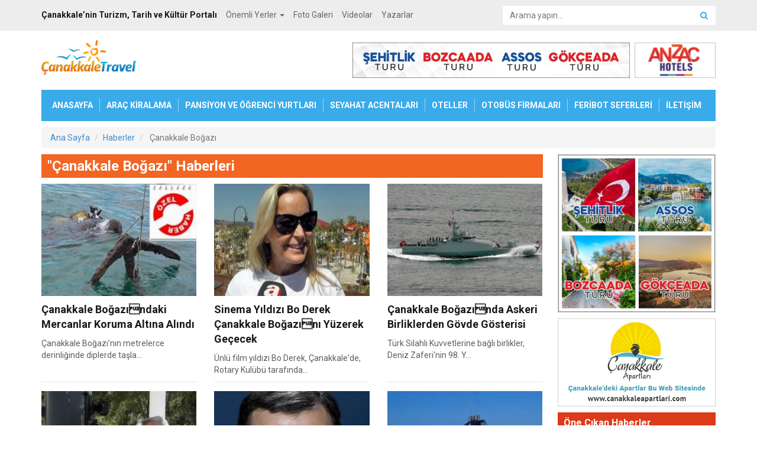

--- FILE ---
content_type: text/html; charset=UTF-8
request_url: https://www.canakkaletravel.com/etiket/canakkale-bogazi.htm?page=3
body_size: 8075
content:
 <!DOCTYPE html>
<html lang="tr">
<head>
    <meta charset="utf-8">
    <title>Çanakkale Boğazı haberleri | Çanakkale Boğazı haberi </title>
    <meta name="description" content="Çanakkale Boğazı ile ilgili haberleri takip edebilirsiniz. Çanakkale Boğazı haberleri "/>
    <meta name="keywords" content="çanakkale boğazı, çanakkale boğazı haberleri "/>
    <meta http-equiv="X-UA-Compatible" content="IE=edge">
    <meta name="viewport" content="width=device-width, initial-scale=1">
        <meta name="csrf-token" content="MLvCzRrhge3cpwB43z4vtxdCpgo4Eza6iGTuQgbO">
    <meta name="google-site-verification" content="VeJWVtG50AaMVfuZK-yj49jnUIZlDeXayFnnurrPWWY" />
    <!-- Css Files -->
    <link rel="stylesheet" type="text/css" href="https://www.canakkaletravel.com/css/root.css?v=1.0.8">
    <link rel="stylesheet" type="text/css" href="https://www.canakkaletravel.com/css/sweet-alert.css?v=1.0.8"/>

        <!-- //////// FONTS ////////  -->
    <!-- Google Font Roboto -->
    <link href='https://fonts.googleapis.com/css?family=Roboto:400,700' rel='stylesheet' type='text/css'>
</head>
<body>

<!-- Google tag (gtag.js) -->
<script async src="https://www.googletagmanager.com/gtag/js?id=G-093ER9TXFN"></script>
<script>
    window.dataLayer = window.dataLayer || [];
    function gtag(){dataLayer.push(arguments);}
    gtag('js', new Date());

    gtag('config', 'G-093ER9TXFN');
</script>

<p id="pagetop">
    <a href="#top"><i class="fa fa-arrow-up"></i>
        <span>YUKARI ÇIK</span></a>
</p>

<!-- Start Mobile Logo -->
<div class="logo-mobile">
    <a href="https://www.canakkaletravel.com"><img src="https://www.canakkaletravel.com/img/logo.png" alt="Çanakkale Travel"></a>
</div>
<!-- End Mobile Logo -->

<!-- Start Top bar -->
<div id="topbar">
    <div class="container">
        <div class="row">

            <div class="col-md-8">
                <!-- Start Top Menu -->
                <ul class="topmenu">
                    <li class="item"><b>Çanakkale’nin Turizm, Tarih ve Kültür Portalı</b></li>
                    <li class="dropdown">
                        <a href="#" data-toggle="dropdown" class="dropdown-toggle">Önemli Yerler <span class="caret"></span></a>
                        <ul class="dropdown-menu">
                                                            <li><a href="https://www.canakkaletravel.com/ilce/assos">Assos</a></li>
                                                            <li><a href="https://www.canakkaletravel.com/ilce/ayvacik">Ayvacık</a></li>
                                                            <li><a href="https://www.canakkaletravel.com/ilce/bayramic">Bayramiç</a></li>
                                                            <li><a href="https://www.canakkaletravel.com/ilce/biga">Biga</a></li>
                                                            <li><a href="https://www.canakkaletravel.com/ilce/bozcaada">Bozcaada</a></li>
                                                            <li><a href="https://www.canakkaletravel.com/ilce/can">Çan</a></li>
                                                            <li><a href="https://www.canakkaletravel.com/ilce/canakkale">Çanakkale</a></li>
                                                            <li><a href="https://www.canakkaletravel.com/ilce/eceabat">Eceabat</a></li>
                                                            <li><a href="https://www.canakkaletravel.com/ilce/ezine">Ezine</a></li>
                                                            <li><a href="https://www.canakkaletravel.com/ilce/gelibolu">Gelibolu</a></li>
                                                            <li><a href="https://www.canakkaletravel.com/ilce/gokceada">Gökçeada</a></li>
                                                            <li><a href="https://www.canakkaletravel.com/ilce/kazdagi">Kazdağı</a></li>
                                                            <li><a href="https://www.canakkaletravel.com/ilce/lapseki">Lapseki</a></li>
                                                            <li><a href="https://www.canakkaletravel.com/ilce/troia">Troya (Troia) </a></li>
                                                            <li><a href="https://www.canakkaletravel.com/ilce/yenice">Yenice</a></li>
                                                    </ul>
                    </li>
                    <li><a href="https://www.canakkaletravel.com/galeri">Foto Galeri</a></li>
                    <li><a href="https://www.canakkaletravel.com/canakkalevideolari.htm">Videolar</a></li>
                    <li><a href="https://www.canakkaletravel.com/yazarlar">Yazarlar</a></li>
                </ul>
                <!-- End Top Menu -->
            </div>

            <div class="col-md-4 arama-alani">
                <form class="aramaform">
                    <input type="text" class="form-control aramakutusu" id="exinput" placeholder="Arama yapın...">
                    <button type="submit" class="btn aramabutton"><i class="fa fa-search"></i></button>
                </form>
            </div>

        </div>
    </div>
</div>
<!-- End Top bar -->

<!-- Start Container -->
<div class="container">

    <!-- Start Head Top -->
    <div class="headtop row">
        <div class="col-md-3 logo-alani">
            <a href="https://www.canakkaletravel.com"><img src="https://www.canakkaletravel.com/img/logo.png" alt="Çanakkale Travel"></a>
        </div>

        <div class="col-md-9 top-ads-alani">
            <a rel="dofollow" href="http://www.anzachotels.com" target="_blank" title="Çanakkale Otelleri, Çanakkale Otel, Çanakkale Konaklama, Canakkale Hotel, Canakkale Hotels, Troy Hotels, Troia Hotels, Çanakkale Şehitlik, Gelibolu Turu, Şehitlik Turu">
                <img class="ads h-1258" src="https://www.canakkaletravel.com/images/banner/anzac-hotel-140-60.gif" alt="Çanakkale Otelleri, Çanakkale Otel, Çanakkale Konaklama, Canakkale Hotel, Canakkale Hotels, Troy Hotels, Troia Hotels, Çanakkale Şehitlik, Gelibolu turu, Şehitlik Turu"
                     data-logo="https://www.canakkaletravel.com/images/banner/anzac-hotel-140-60.gif"
                     data-mobile-logo="https://www.canakkaletravel.com/images/banner/anzac-hotel-mobile.png">
            </a>

            <a href="https://www.canakkale.net.tr/canakkale-sehitlik-turu.html" target="_blank" title="Çanakkale Şehitlik Turu">
                <img class="ads h-1257" src="https://canakkale.net.tr/canakkaletur17/72890.jpg" alt="Çanakkale Turları" class="bnr-classic bnr-border opacity09">
            </a>

            <!--<a href="https://www.losev.org.tr/bagis/Bagis.html" target="_blank" title="Bağışlarınız LÖSEV'le Hayat Bulsun...">
                <img class="ads h-1257" src="https://www.canakkaletravel.com/images/banner/losev-banner.png" alt="Bağışlarınız LÖSEV'le Hayat Bulsun..." class="bnr-classic bnr-border opacity09">
            </a>-->
        </div>
    </div>
    <!-- End Head Top -->

    <!-- Start Main Menu -->
    <ul class="mainmenu">
        <a id="mobilemenu" href="#" class="mobilemenubutton"><span><i class="fa fa-bars"></i> Menu</span></a>
        <li><a href="https://www.canakkaletravel.com">ANASAYFA</a></li>
        <li><a href="https://www.canakkaletravel.com/rentacar.htm">ARAÇ KİRALAMA</a></li>
        <li><a href="https://www.canakkaletravel.com/pansiyon.htm">PANSİYON VE ÖĞRENCİ YURTLARI</a></li>
        <li><a href="https://www.canakkaletravel.com/acenteler.htm">SEYAHAT ACENTALARI</a></li>
        <li><a href="https://www.canakkaletravel.com/turizm.htm">OTELLER</a></li>
        <li><a href="https://www.canakkaletravel.com/otobusfirmalari.htm">OTOBÜS FİRMALARI</a></li>
        <li><a href="https://www.canakkaletravel.com/feribot.htm">FERİBOT SEFERLERİ</a></li>
        <li><a href="https://www.canakkaletravel.com/iletisim">İLETİŞİM</a></li>
    </ul>
    <!-- End Main Menu -->

    <!-- /////// -->
    <div class="bnr" style="margin-bottom: 10px; border: 1px solid #f0f0f0; display:none">

    </div>
    
    <ol class="breadcrumb">
        <li itemscope itemtype="http://data-vocabulary.org/Breadcrumb"><a href="https://www.canakkaletravel.com" itemprop="url"><span itemprop="title">Ana Sayfa</span></a></li>
        <li itemscope itemtype="http://data-vocabulary.org/Breadcrumb" itemprop="child"><a href="https://www.canakkaletravel.com/haberler" itemprop="url"><span itemprop="title">Haberler</span></a></li>
        <li itemscope itemtype="http://data-vocabulary.org/Breadcrumb" itemprop="child" class="active">
            <a href="https://www.canakkaletravel.com/etiket/canakkale-bogazi.htm" itemprop="url"><span itemprop="title">Çanakkale Boğazı</span></a>
        </li>
    </ol>

    <!-- Start Ana icerik -->
    <div class="row">

        <!-- Start Icerik -->
        <div class="col-md-9 icerik">

        <!-- Start Haber Detay -->
        <div class="geneldiv">

            <!-- Start Title -->
            <div class="modul-title-buyuk bg-orange">
                <h4>"Çanakkale Boğazı" Haberleri</h4>
            </div>
            <!-- End Title -->

            <!-- Start Haberler -->
            <div class="row">
                                <div class="col-md-4 col-xs-6 habercek">
                    <div class="habercek-buyuk">
                    <a href="https://www.canakkaletravel.com/haber/canakkale-bogazindaki-mercanlar-koruma-altina-alindi.html">
                        <img src="https://www.canakkaletravel.com/haber-resim/kucuk/mercanhaber-9358.jpg" alt="image" class="image">
                        <h2 class="title-limit">Çanakkale Boğazındaki Mercanlar Koruma Altına Alındı</h2>
                        <p>
                                                                                         Çanakkale Boğazı’nın metrelerce derinliğinde diplerde taşla...
                                                                                </p>
                    </a>
                    </div>
                </div>
                                <div class="col-md-4 col-xs-6 habercek">
                    <div class="habercek-buyuk">
                    <a href="https://www.canakkaletravel.com/haber/sinema-yildizi-bo-derek-canakkale-bogazini-yuzerek-gececek.html">
                        <img src="https://www.canakkaletravel.com/haber-resim/kucuk/boderek1-bc14.jpg" alt="image" class="image">
                        <h2 class="title-limit">Sinema Yıldızı Bo Derek Çanakkale Boğazını Yüzerek Geçecek</h2>
                        <p>
                                                                                         Ünlü film yıldızı Bo Derek, Çanakkale'de, Rotary Kulübü tarafında...
                                                                                </p>
                    </a>
                    </div>
                </div>
                                <div class="col-md-4 col-xs-6 habercek">
                    <div class="habercek-buyuk">
                    <a href="https://www.canakkaletravel.com/haber/canakkale-bogazinda-askeri-birliklerden-govde-gosterisi.html">
                        <img src="https://www.canakkaletravel.com/haber-resim/kucuk/gemi1-27b9.jpg" alt="image" class="image">
                        <h2 class="title-limit">Çanakkale Boğazında Askeri Birliklerden Gövde Gösterisi</h2>
                        <p>
                                                                                         Türk Silahlı Kuvvetlerine bağlı birlikler, Deniz Zaferi'nin 98. Y...
                                                                                </p>
                    </a>
                    </div>
                </div>
                                <div class="col-md-4 col-xs-6 habercek">
                    <div class="habercek-buyuk">
                    <a href="https://www.canakkaletravel.com/haber/tarihi-periskopla-canakkale-bogazi8217ni-izliyorlar-.html">
                        <img src="https://www.canakkaletravel.com/haber-resim/kucuk/periskop-50b2.jpg" alt="image" class="image">
                        <h2 class="title-limit">Tarihi Periskopla Çanakkale Boğazı’nı İzliyorlar </h2>
                        <p>
                                                                                         1944 yılında Amerika Birleşik Devletleri’nde yapılan ve 197...
                                                                                </p>
                    </a>
                    </div>
                </div>
                                <div class="col-md-4 col-xs-6 habercek">
                    <div class="habercek-buyuk">
                    <a href="https://www.canakkaletravel.com/haber/avustralya-buyukelcisi-canakkale-bogazi8217ni-yuzerek-gececek.html">
                        <img src="https://www.canakkaletravel.com/haber-resim/kucuk/buyukelci-1d66.jpg" alt="image" class="image">
                        <h2 class="title-limit">Avustralya Büyükelçisi Çanakkale Boğazı’nı Yüzerek Geçecek</h2>
                        <p>
                                                                                         Avustralya Büyükelçisi Ian Biggs, Rotary Kulübü’nün 30 Ağus...
                                                                                </p>
                    </a>
                    </div>
                </div>
                                <div class="col-md-4 col-xs-6 habercek">
                    <div class="habercek-buyuk">
                    <a href="https://www.canakkaletravel.com/haber/dev-yolcu-gemisinde-kilavuz-kaptanin-isyani-.html">
                        <img src="https://www.canakkaletravel.com/haber-resim/kucuk/divina-fe9b.jpg" alt="image" class="image">
                        <h2 class="title-limit">Dev Yolcu Gemisinde Kılavuz Kaptanın İsyanı </h2>
                        <p>
                                                                                         Avrupa'nın en büyük kruvaziyer şirketi MSC Cruises'in Haziran ayı başında Marsilya'da denize indirdi...
                                                                                </p>
                    </a>
                    </div>
                </div>
                                <div class="col-md-4 col-xs-6 habercek">
                    <div class="habercek-buyuk">
                    <a href="https://www.canakkaletravel.com/haber/askeri-birliklerden-canakkale-bogazi8217nda-govde-gosterisi-.html">
                        <img src="https://www.canakkaletravel.com/haber-resim/kucuk/askeri-87d2.jpg" alt="image" class="image">
                        <h2 class="title-limit">Askeri Birliklerden Çanakkale Boğazı’nda Gövde Gösterisi </h2>
                        <p>
                                                                                         Türk Silahlı Kuvvetlerine bağlı birlikler, Deniz Zaferi'nin 97. Y...
                                                                                </p>
                    </a>
                    </div>
                </div>
                                <div class="col-md-4 col-xs-6 habercek">
                    <div class="habercek-buyuk">
                    <a href="https://www.canakkaletravel.com/haber/kent-muzesi8217nde-8220kentte-balikcilar8221-konulu-belgesel-gosterimi.html">
                        <img src="https://www.canakkaletravel.com/haber-resim/kucuk/balikcilar-9d8d.jpg" alt="image" class="image">
                        <h2 class="title-limit">Kent Müzesi’nde “Kentte Balıkçılar” Konulu Belgesel Gösterimi</h2>
                        <p>
                                                                                         Çanakkale Kent Müzesi ve Arşivinde “Kentte Balıkçılar&rdquo...
                                                                                </p>
                    </a>
                    </div>
                </div>
                                <div class="col-md-4 col-xs-6 habercek">
                    <div class="habercek-buyuk">
                    <a href="https://www.canakkaletravel.com/haber/canakkale-bogazi8217nda-50-yildir-kaptanlik-yapiyor.html">
                        <img src="https://www.canakkaletravel.com/haber-resim/kucuk/zaferturker-ffdd.jpg" alt="image" class="image">
                        <h2 class="title-limit">Çanakkale Boğazı’nda 50 Yıldır Kaptanlık Yapıyor</h2>
                        <p>
                                                                                         Arabalı vapurların sefer yapmadığı dönemlerden itibaren Çanakkale...
                                                                                </p>
                    </a>
                    </div>
                </div>
                                <div class="col-md-4 col-xs-6 habercek">
                    <div class="habercek-buyuk">
                    <a href="https://www.canakkaletravel.com/haber/canakkale-bogazi8217ni-yuzerek-gececekler-.html">
                        <img src="https://www.canakkaletravel.com/haber-resim/kucuk/yuzme11--08a2.jpg" alt="image" class="image">
                        <h2 class="title-limit">Çanakkale Boğazı’nı Yüzerek Geçecekler </h2>
                        <p>
                                                                                         Çanakkale'de Rotary Kulübü tarafından geleneksel olarak düzenlenen "25. Çanakkale Boğazı'nı Yüzerek...
                                                                                </p>
                    </a>
                    </div>
                </div>
                                <div class="col-md-4 col-xs-6 habercek">
                    <div class="habercek-buyuk">
                    <a href="https://www.canakkaletravel.com/haber/canakkale-bogazi8217nda-arabali-vapurlar-yenilendi-.html">
                        <img src="https://www.canakkaletravel.com/haber-resim/kucuk/gestas0001-047c.jpg" alt="image" class="image">
                        <h2 class="title-limit">Çanakkale Boğazı’nda Arabalı Vapurlar Yenilendi </h2>
                        <p>
                                                                                         Çanakkale Boğazı ile adalar hattı dışında Güney Marmara'da da den...
                                                                                </p>
                    </a>
                    </div>
                </div>
                                <div class="col-md-4 col-xs-6 habercek">
                    <div class="habercek-buyuk">
                    <a href="https://www.canakkaletravel.com/haber/8220seddulbahir8221-canakkale8217de.html">
                        <img src="https://www.canakkaletravel.com/haber-resim/kucuk/seddulbahir-d528.jpg" alt="image" class="image">
                        <h2 class="title-limit">“Seddülbahir” Çanakkale’de</h2>
                        <p>
                                                                                         Çanakkale Boğazı ile adalar hattı dışında Güney Marmara'da da deniz ulaşımını sağlayan GESTAŞ A.Ş'ni...
                                                                                </p>
                    </a>
                    </div>
                </div>
                                <div class="col-md-4 col-xs-6 habercek">
                    <div class="habercek-buyuk">
                    <a href="https://www.canakkaletravel.com/haber/105-yasindaki-canli-tarih.html">
                        <img src="https://www.canakkaletravel.com/haber-resim/kucuk/tarih5-5-f162.jpg" alt="image" class="image">
                        <h2 class="title-limit">105 Yaşındaki Canlı Tarih</h2>
                        <p>
                                                                                         Çanakkale'de yaşamını sürdüren 105 yaşındaki Niyazi Özkan, Çanakkale Savaşı sırasında yaşadıklarını...
                                                                                </p>
                    </a>
                    </div>
                </div>
                                <div class="col-md-4 col-xs-6 habercek">
                    <div class="habercek-buyuk">
                    <a href="https://www.canakkaletravel.com/haber/canakkale-bogazi8217nda-resmi-gecit-toreni.html">
                        <img src="https://www.canakkaletravel.com/haber-resim/kucuk/gemiler-b45f.jpg" alt="image" class="image">
                        <h2 class="title-limit">Çanakkale Boğazı’nda Resmi Geçit Töreni</h2>
                        <p>
                                                                                         Deniz Kuvvetleri Komutanlığına ait askeri gemiler, Çanakkale Boğazı'ndaki geçit töreniyle vatandaşla...
                                                                                </p>
                    </a>
                    </div>
                </div>
                                <div class="col-md-4 col-xs-6 habercek">
                    <div class="habercek-buyuk">
                    <a href="https://www.canakkaletravel.com/haber/ogrenciler-mesudiye-zirhlisina-ani-dalisi-yapacak-.html">
                        <img src="https://www.canakkaletravel.com/haber-resim/kucuk/ani-c-3536.jpg" alt="image" class="image">
                        <h2 class="title-limit">Öğrenciler Mesudiye Zırhlısına Anı Dalışı Yapacak </h2>
                        <p>
                                                                                         Çanakkale Onsekiz Mart Üniversitesi (ÇOMÜ) Sualtı Topluluğu üyele...
                                                                                </p>
                    </a>
                    </div>
                </div>
                                <div class="col-md-4 col-xs-6 habercek">
                    <div class="habercek-buyuk">
                    <a href="https://www.canakkaletravel.com/haber/canakkale-bogazi8217ndan-dev-petrol-platformu-gecti-.html">
                        <img src="https://www.canakkaletravel.com/haber-resim/kucuk/platfor-9471.jpg" alt="image" class="image">
                        <h2 class="title-limit">Çanakkale Boğazı’ndan Dev Petrol Platformu Geçti </h2>
                        <p>
                                                                                         Malta'dan Tuzla'ya götürülen Panama bayraklı dev petrol platformu...
                                                                                </p>
                    </a>
                    </div>
                </div>
                                <div class="col-md-4 col-xs-6 habercek">
                    <div class="habercek-buyuk">
                    <a href="https://www.canakkaletravel.com/haber/canakkale-bogazi8217ndan-bir-dev-gecti.html">
                        <img src="https://www.canakkaletravel.com/haber-resim/kucuk/gem11-d044.jpg" alt="image" class="image">
                        <h2 class="title-limit">Çanakkale Boğazı’ndan Bir Dev Geçti</h2>
                        <p>
                                                                                         Çanakkale Boğazı, 335 metre uzunluğundaki dev konteynır gemisinin geçişi sebebiyle 7 saat süreyle te...
                                                                                </p>
                    </a>
                    </div>
                </div>
                                <div class="col-md-4 col-xs-6 habercek">
                    <div class="habercek-buyuk">
                    <a href="https://www.canakkaletravel.com/haber/canakkale-bogazi8217nda-heyecanli-dakikalar.html">
                        <img src="https://www.canakkaletravel.com/haber-resim/kucuk/kadin-fab3.jpg" alt="image" class="image">
                        <h2 class="title-limit">Çanakkale Boğazı’nda Heyecanlı Dakikalar</h2>
                        <p>
                                                                                         Çanakkale Boğazı'ndan geçen yolcu gemisinde rahatsızlanan İngiliz...
                                                                                </p>
                    </a>
                    </div>
                </div>
                                <div class="col-md-4 col-xs-6 habercek">
                    <div class="habercek-buyuk">
                    <a href="https://www.canakkaletravel.com/haber/kumkale-balikci-barinagi-yeniden-duzenleniyor.html">
                        <img src="https://www.canakkaletravel.com/haber-resim/kucuk/kumkale-3e38.jpg" alt="image" class="image">
                        <h2 class="title-limit">Kumkale Balıkçı Barınağı Yeniden Düzenleniyor</h2>
                        <p>
                                                                                         Çanakkale merkeze bağlı Kumkale beldesinde 24 yıl önce yapılan ve dalgakıranının olmaması sebebiyle...
                                                                                </p>
                    </a>
                    </div>
                </div>
                                <div class="col-md-4 col-xs-6 habercek">
                    <div class="habercek-buyuk">
                    <a href="https://www.canakkaletravel.com/haber/canakkale-bogazi8217nda-tanker-trafigi-tedirginligi-.html">
                        <img src="https://www.canakkaletravel.com/haber-resim/kucuk/tank-dd9e.jpg" alt="image" class="image">
                        <h2 class="title-limit">Çanakkale Boğazı’nda Tanker Trafiği Tedirginliği </h2>
                        <p>
                                                                                         Günde 140 geminin geçtiği Çanakkale Boğazı'nda tanker trafiğinin...
                                                                                </p>
                    </a>
                    </div>
                </div>
                                <div class="col-md-4 col-xs-6 habercek">
                    <div class="habercek-buyuk">
                    <a href="https://www.canakkaletravel.com/haber/kilitbahir-iskelesi-yeniden-duzenlendi.html">
                        <img src="https://www.canakkaletravel.com/haber-resim/kucuk/kilitbahir-d188.jpg" alt="image" class="image">
                        <h2 class="title-limit">Kilitbahir İskelesi Yeniden Düzenlendi</h2>
                        <p>
                                                                                         Çanakkale’de Kilitbahir motorlarının yanaştığı iskele yeniden düzenlendi. Çanakkale Boğazı ile...
                                                                                </p>
                    </a>
                    </div>
                </div>
                            </div>
            <!-- End Haberler -->

        </div>
        <!-- End Haber Detay -->

        <ul class="pagenation margin-t-0">
        <!-- si la pagina actual es distinto a 1 y hay mas de 5 hojas muestro el boton de 1era hoja -->
        <!-- if actual page is not equals 1, and there is more than 5 pages then I show first page button -->
        
        <!-- si la pagina actual es distinto a 1 muestra el boton de atras -->
                    <li>
                <a href="https://www.canakkaletravel.com/etiket/canakkale-bogazi.htm/?page=2" >
                    < Önceki
                </a>
            </li>
        
        <!-- dibuja las hojas... Tomando un rango de 5 hojas, siempre que puede muestra 2 hojas hacia atras y 2 hacia adelante -->
        <!-- I draw the pages... I show 2 pages back and 2 pages forward -->
                        <li>
                    <a href="https://www.canakkaletravel.com/etiket/canakkale-bogazi.htm/?page=1" class="">1</a>
                </li>
                        <li>
                    <a href="https://www.canakkaletravel.com/etiket/canakkale-bogazi.htm/?page=2" class="">2</a>
                </li>
                        <li>
                    <a href="https://www.canakkaletravel.com/etiket/canakkale-bogazi.htm/?page=3" class=" active">3</a>
                </li>
                        <li>
                    <a href="https://www.canakkaletravel.com/etiket/canakkale-bogazi.htm/?page=4" class="">4</a>
                </li>
        
        <!-- si la pagina actual es distinto a la ultima muestra el boton de adelante -->
        <!-- if actual page is not equal last page then I show the forward button-->
                    <li>
                <a href="https://www.canakkaletravel.com/etiket/canakkale-bogazi.htm/?page=4" >
                    Sonraki >
                </a>
            </li>
        
        <!-- si la pagina actual es distinto a la ultima y hay mas de 5 hojas muestra el boton de ultima hoja -->
        <!-- if actual page is not equal last page, and there is more than 5 pages then I show last page button -->
            </ul>

        </div>
        <!-- End Icerik -->

        <!-- Start Sidebar -->
<div class="col-md-3 sidebar">
                        <!--<div class="side-bnr">
                <img src="https://www.canakkaletravel.com/images/banner/reklam-alani-230-260.png" alt="Reklam Alanı" class="bnr-classic bnr-border opacity09">
            </div>-->

            <div class="side-bnr">
                <a href="https://www.canakkalesehitlikturlari.com/kategori/canakkale-gezi-turlari" target="_blank" title="Çanakkale Şehitlik Turu">
                    <img src="https://www.canakkalesehitlikturlari.com/canakkaletur17/300300-2.jpg" alt="Çanakkale Turları" class="bnr-classic bnr-border opacity09">
                </a>
            </div>

            <div class="side-bnr">
                <a href="http://www.canakkaleapartlari.com" target="_blank" title="Çanakkale Apartları bu web sitesinde...">
                    <img src="https://www.canakkaletravel.com/images/banner/canakkale-apartlari.jpg?v=76631" alt="Çanakkale Apartları bu web sitesinde..." class="bnr-classic bnr-border opacity09">
                </a>
            </div>

            <!--<div class="side-bnr">
                <a href="http://www.gdu.com.tr" target="_blank" title="Gestaş Deniz Ulaşım">
                    <img src="https://www.canakkaletravel.com/images/banner/gestas-deniz-ulasim-2023.jpg?v=32064" alt="Gestaş Deniz Ulaşım" class="bnr-classic bnr-border opacity09">
                </a>
            </div>-->
        
            <!--<div class="side-bnr>
                <a href="http://www.canakkaleapartlari.com" target="_blank" title="Çanakkale Apartları bu web sitesinde...">
                    <img src="https://www.canakkaletravel.com/images/banner/canakkale-apartlari.jpg?v=96954" alt="Çanakkale Apartları bu web sitesinde..." class="bnr-classic bnr-border opacity09">
                </a>
            </div>-->
    



     <!-- Start Title -->
        <div class="modul-title-kucuk bg-red mb10">
            <h4>Öne Çıkan Haberler</h4>
        </div>
        <!-- End Title -->

        <!-- Start Sidebar Haberler -->
        <div class="sidebar-haberler row">
                                             <div class="col-md-12 col-xs-6 habercek">
                    <div class="habercek-buyuk">
                        <a href="https://www.canakkaletravel.com/haber/canakkale-hindistanli-ziyaretcileri-agirlayacak.html">
                            <img src="https://www.canakkaletravel.com/images/news/s/canakkale-hindistanli-ziyaretcileri-agirlayacak-74346.jpg" alt="Çanakkale Hindistanlı Ziyaretçileri Ağırlayacak" class="image">
                            <h2>Çanakkale Hindistanlı Ziyaretçileri Ağırlayacak</h2>
                                                                                 </a>
                    </div>
                </div>
                                                             <div class="col-md-12 col-xs-6 habercek">
                    <div class="habercek-buyuk">
                        <a href="https://www.canakkaletravel.com/haber/catod-yonetiminden-rektor-erenogluna-ziyaret.html">
                            <img src="https://www.canakkaletravel.com/images/news/s/catod-yonetiminden-rektor-erenogluna-ziyaret-63768.jpg" alt="ÇATOD Yönetiminden Rektör Erenoğlu'na Ziyaret" class="image">
                            <h2>ÇATOD Yönetiminden Rektör Erenoğlu'na Ziyaret</h2>
                                                                                 </a>
                    </div>
                </div>
                                    </div>
        <!-- End Sidebar Haberler -->

<!-- Start sidebar yazarlar -->
    <div class="sidebaryazarlar">
        <!-- Start Title -->
        <div class="modul-title-kucuk bg-orange">
            <h4>Yazarlarımız</h4>
        </div>
        <!-- End Title -->

                    <div class="yazarcek">
                <a href="https://www.canakkaletravel.com/yazar/erhan-ozbek"><img src="https://www.canakkaletravel.com/images/user/s/erhan-ozbek-64173.jpg" alt="Erhan ÖZBEK" class="image"></a>
                <h2><a href="https://www.canakkaletravel.com/yazar/erhan-ozbek" class="normal">Erhan ÖZBEK</a></h2>
                <p>Çanakkale ve Yaşadıklarım (1) “Kara Mustafa”</p>
                <a href="https://www.canakkaletravel.com/yazi/canakkale-ve-yasadiklarim-1-kara-mustafa.html">Yazıyı Okuyun</a>
            </div>
                    <div class="yazarcek">
                <a href="https://www.canakkaletravel.com/yazar/mustafa-onur-yurdal"><img src="https://www.canakkaletravel.com/images/user/s/mustafa-onur-yurdal-20610.jpg" alt="Mustafa Onur YURDAL" class="image"></a>
                <h2><a href="https://www.canakkaletravel.com/yazar/mustafa-onur-yurdal" class="normal">Mustafa Onur YURDAL</a></h2>
                <p>Çanakkale Muharebeleri Esnasında Gelibolu Yarımadasından Çalınan Arkeolojik Değerler</p>
                <a href="https://www.canakkaletravel.com/yazi/canakkale-muharebeleri-esnasinda-gelibolu-yarimadasindan-calinan-arkeolojik-degerler.html">Yazıyı Okuyun</a>
            </div>
                    <div class="yazarcek">
                <a href="https://www.canakkaletravel.com/yazar/ayhan-oncu"><img src="https://www.canakkaletravel.com/images/user/s/ayhan-oncu-23188.jpg" alt="Ayhan ÖNCÜ" class="image"></a>
                <h2><a href="https://www.canakkaletravel.com/yazar/ayhan-oncu" class="normal">Ayhan ÖNCÜ</a></h2>
                <p>Tarihe Meydan Okuyan “Manolya Ağacı”</p>
                <a href="https://www.canakkaletravel.com/yazi/canakkalede-tarihe-meydan-okuyan-manolya-agaci.html">Yazıyı Okuyun</a>
            </div>
                    <div class="yazarcek">
                <a href="https://www.canakkaletravel.com/yazar/cemalettin-yildiz"><img src="https://www.canakkaletravel.com/images/user/s/cemalettin-yildiz-31494.jpg" alt="Cemalettin YILDIZ" class="image"></a>
                <h2><a href="https://www.canakkaletravel.com/yazar/cemalettin-yildiz" class="normal">Cemalettin YILDIZ</a></h2>
                <p>Anadolu'dan Çanakkale 1915'e Bakış</p>
                <a href="https://www.canakkaletravel.com/yazi/anadoludan-canakkale-1915e-bakis.html">Yazıyı Okuyun</a>
            </div>
                    <div class="yazarcek">
                <a href="https://www.canakkaletravel.com/yazar/dr-mithat-atabay"><img src="https://www.canakkaletravel.com/images/user/s/mithat-atabay-30238.jpg" alt="Dr. Mithat ATABAY" class="image"></a>
                <h2><a href="https://www.canakkaletravel.com/yazar/dr-mithat-atabay" class="normal">Dr. Mithat ATABAY</a></h2>
                <p>Mustafa İzzet ÇETİN: Sanatla Dolu Bir Yaşam</p>
                <a href="https://www.canakkaletravel.com/yazi/mustafa-izzet-cetin-sanatla-dolu-bir-yasam.html">Yazıyı Okuyun</a>
            </div>
        
        <a href="https://www.canakkaletravel.com/yazarlar" class="btn btn-sm btn-default btn-block"><i class="fa fa-chevron-circle-down"></i> Diğer Yazarlarımız</a>

    </div>
    <!-- End sidebar yazarlar -->
 
<!-- Start Onemli Linkler -->
    <!-- Start Title -->
    <div class="modul-title-kucuk bg-red">
        <h4>Önemli Linkler</h4>
    </div>
    <!-- End Title -->
    <ul class="onemli-linkler">
        <li><a href="https://www.canakkaletravel.com/acenteler.htm"><i class="fa fa-bus"></i>Seyahat Acentaları</a></li>
        <li><a href="https://www.canakkaletravel.com/yemek2.htm"><i class="fa fa-cutlery"></i>Restoranlar</a></li>
        <li><a href="https://www.canakkaletravel.com/eczane.htm"><i class="fa fa-heartbeat"></i>Nöbetçi Eczaneler</a></li>
        <li><a href="https://www.canakkaletravel.com/havayolu.htm"><i class="fa fa-plane"></i>Havayolu Firmaları</a></li>
        <li><a href="https://www.canakkaletravel.com/insaatfirmalari.htm"><i class="fa fa-building-o"></i>İnşaat Firmaları</a></li>
        <li><a href="https://www.canakkaletravel.com/telefonlar.htm"><i class="fa fa-phone"></i>Önemli Telefonlar</a></li>
        <li><a href="https://www.canakkaletravel.com/kultur.htm"><i class="fa fa-university"></i>Kültür ve Turizm İl Müdürlükleri</a></li>
    </ul>
    <!-- End Onemli Linkler -->

    <!-- Start Canakkale Hakkinda -->
    <!-- Start Title -->
    <div class="modul-title-kucuk bg-orange">
        <h4>Çanakkale Hakkında</h4>
    </div>
    <!-- End Title -->
    <ul class="canakkale-hakkinda">
        <li><a href="https://www.canakkaletravel.com/galeri/canakkale-merkez"><i class="fa fa-picture-o"></i>Çanakkale Fotoğrafları</a></li>
        <li><a href="https://www.canakkaletravel.com/canakkalevideolari.htm"><i class="fa fa-video-camera"></i>Çanakkale Videoları</a></li>
                <li><a href="https://www.canakkaletravel.com/canakkale-savaslari.html"><i class="fa fa-shield"></i>Çanakkale Savaşları</a></li>
    </ul>
    <!-- End Canakkale Hakkinda -->

    <!-- Start Anket -->
    <!-- Start Title -->
    <div class="modul-title-kucuk bg-green">
        <h4>Anket</h4>
    </div>
    <!-- End Title -->
    <form action="https://www.canakkaletravel.com/ajax/survey-vote" class="anket">
        <p class="soru">Sizce Çanakkale'nin En Önemli Turistik Yeri Neresidir?</p>
        <div id="survey-question" data-results='[{"id":3,"options":[{"id":30,"question_id":3,"value":"Gelibolu Yar\u0131madas\u0131","vote":2094,"status":"1"},{"id":28,"question_id":3,"value":"Troia Antik Kenti","vote":559,"status":"1"},{"id":35,"question_id":3,"value":"Bozcaada","vote":501,"status":"1"},{"id":29,"question_id":3,"value":"Assos Antik Kenti","vote":428,"status":"1"},{"id":31,"question_id":3,"value":"Kazda\u011flar\u0131","vote":341,"status":"1"},{"id":34,"question_id":3,"value":"G\u00f6k\u00e7eada","vote":242,"status":"1"},{"id":37,"question_id":3,"value":"Fikrim Yok","vote":135,"status":"1"}],"results":[]}]'/>
                    <label><input type="radio" name="survey_option" class="survey_option" value="30">Gelibolu Yarımadası</label>
                    <label><input type="radio" name="survey_option" class="survey_option" value="28">Troia Antik Kenti</label>
                    <label><input type="radio" name="survey_option" class="survey_option" value="35">Bozcaada</label>
                    <label><input type="radio" name="survey_option" class="survey_option" value="29">Assos Antik Kenti</label>
                    <label><input type="radio" name="survey_option" class="survey_option" value="31">Kazdağları</label>
                    <label><input type="radio" name="survey_option" class="survey_option" value="34">Gökçeada</label>
                    <label><input type="radio" name="survey_option" class="survey_option" value="37">Fikrim Yok</label>
                <input type="hidden" name="question_id" id="question_id" value="3">
        <button type="submit" class="btn btn-success" id="surveyVote">Oy Ver</button>
        <a href="#" class="sonuclar" id="surveyResults"><i class="fa fa-dot-circle-o"></i> Sonuçlar</a>
</div>

<div id="survey-results"></div>
</form>
<!-- End Anket -->

<!-- Start Facebook -->
<!-- Start Title -->
<div class="modul-title-kucuk bg-facebook">
    <h4>Facebook’tan Takip Et</h4>
</div>
<!-- End Title -->
<div class="margin-b-10">
    <div id="fb-root"></div>
    <div class="fb-page" data-href="https://www.facebook.com/CanakkaleTravel" data-hide-cover="false" data-show-facepile="true" data-show-posts="false"></div>
</div>
<!-- End Facebook -->

</div>
<!-- End Sidebar -->
        <div class="clearfix"></div>

        </div>
        <!-- End Ana icerik -->

    </div>
    <!-- End Container -->


<!-- Start Footer -->
    <div class="footer">
        <div class="container">
            <ul class="col-md-2 col-sm-6">
                <li class="title">Önemli Yerler</li>
                                    <li><a href="https://www.canakkaletravel.com/ilce/assos">Assos</a></li>
                                    <li><a href="https://www.canakkaletravel.com/ilce/ayvacik">Ayvacık</a></li>
                                    <li><a href="https://www.canakkaletravel.com/ilce/bayramic">Bayramiç</a></li>
                                    <li><a href="https://www.canakkaletravel.com/ilce/biga">Biga</a></li>
                                    <li><a href="https://www.canakkaletravel.com/ilce/bozcaada">Bozcaada</a></li>
                                    <li><a href="https://www.canakkaletravel.com/ilce/can">Çan</a></li>
                                    <li><a href="https://www.canakkaletravel.com/ilce/canakkale">Çanakkale</a></li>
                                    <li><a href="https://www.canakkaletravel.com/ilce/eceabat">Eceabat</a></li>
                                    <li><a href="https://www.canakkaletravel.com/ilce/ezine">Ezine</a></li>
                                    <li><a href="https://www.canakkaletravel.com/ilce/gelibolu">Gelibolu</a></li>
                                    <li><a href="https://www.canakkaletravel.com/ilce/gokceada">Gökçeada</a></li>
                                    <li><a href="https://www.canakkaletravel.com/ilce/kazdagi">Kazdağı</a></li>
                                    <li><a href="https://www.canakkaletravel.com/ilce/lapseki">Lapseki</a></li>
                                    <li><a href="https://www.canakkaletravel.com/ilce/troia">Troya (Troia) </a></li>
                                    <li><a href="https://www.canakkaletravel.com/ilce/yenice">Yenice</a></li>
                            </ul>

            <ul class="col-md-2 col-sm-6">
                <li class="title">Önemli Sayfalar</li>
                <li><a href="https://www.canakkaletravel.com/feribot.htm">Feribot Seferleri</a></li>
                <li><a href="https://www.canakkaletravel.com/eczane.htm">Nöbetçi Eczaneler</a></li>
                <li><a href="https://www.canakkaletravel.com/telefonlar.htm">Önemli Telefonlar</a></li>
                <li><a href="https://www.canakkaletravel.com/turizm.htm">Oteller</a></li>
                <li><a href="https://www.canakkaletravel.com/pansiyon.htm">Çanakkale Pansiyonları</a></li>
                <li><a href="https://www.canakkaletravel.com/acenteler.htm">Seyahat Acentaları</a></li>
                <li><a href="https://www.canakkaletravel.com/yemek2.htm">Restoranlar</a></li>
                <li><a href="https://www.canakkaletravel.com/havayolu.htm">Havayolu Firmaları</a></li>
            </ul>

            <ul class="col-md-2 col-sm-6">
                <li class="title">Önemli Linkler</li>
                                    <li><a href="https://www.canakkaleotelleri.com" target="_blank">Çanakkale Otelleri</a></li>
                                    <li><a href="http://www.canakkaleapartlari.com" target="_blank">Çanakkale Apartları</a></li>
                                    <li><a href="https://www.nobetcieczaneler.co/canakkale-nobetci-eczaneleri" target="_blank">Çanakkale Nöbetçi Eczaneleri</a></li>
                            </ul>

            <ul class="col-md-2 col-sm-6">
                <li class="title">Haberler</li>
                                    <li><a href="https://www.canakkaletravel.com/haber/ekonomi">Ekonomi Haberleri</a></li>
                                    <li><a href="https://www.canakkaletravel.com/haber/genel">Genel Haberler</a></li>
                                    <li><a href="https://www.canakkaletravel.com/haber/kultur-sanat">Kültür - Sanat Haberleri</a></li>
                                    <li><a href="https://www.canakkaletravel.com/haber/roportajlar">Röportajlar</a></li>
                                    <li><a href="https://www.canakkaletravel.com/haber/saglik">Sağlık Haberleri</a></li>
                                    <li><a href="https://www.canakkaletravel.com/haber/spor">Spor Haberleri</a></li>
                                    <li><a href="https://www.canakkaletravel.com/haber/tarih-haberleri">Tarih Haberleri</a></li>
                                    <li><a href="https://www.canakkaletravel.com/haber/turizm">Turizm Haberleri</a></li>
                
                <li class="title margin-t-10">Diğer</li>
                <li><a href="https://www.canakkaletravel.com/iletisim">İletişim</a></li>
            </ul>
            <div class="mobile-clear"></div>
            <div class="col-md-4 text">
                <p>Copyright © 2005 - Bütün hakları saklıdır.</p>
                <p>www.canakkaletravel.com internet sitesinde yer alan yazı, haber ve fotoğraflar izinsiz ve kaynak gösterilmeden alınıp yayınlanamaz. <br> <br> Web sitemizde yer alan köşe yazıları yazarların kendi görüşleri olup ilgili konu hakkında sitemizin genel görüşünü yansıtmaz. Sitede yer alan köşe yazılarından tamamen yazarı sorumludur ve sitemiz sorumlu tutulamaz.</p>
                <div class="software">
                    Yazılım ve Geliştirme : Gökhan ÖNCÜ
                </div>
            </div>

        </div>
    </div>
    <!-- End Footer -->

    <div class="pre-loader" style="display: none;"><span></span></div>
<!-- //////// JS Files //////// -->
<script type="text/javascript" src="https://www.canakkaletravel.com/js/jquery.min.js"></script>
<script type="text/javascript" src="https://www.canakkaletravel.com/js/jquery.cookie.min.js"></script>
<script type="text/javascript" src="https://www.canakkaletravel.com/js/bootstrap.min.js"></script>
<script type="text/javascript" src="https://www.canakkaletravel.com/js/plugins.js"></script>
<script type="text/javascript" src="https://www.canakkaletravel.com/js/main.js"></script>
<script type="text/javascript" src="https://www.canakkaletravel.com/js/survey.js"></script>
<!--<script type="text/javascript" src="https://www.canakkaletravel.com/plugin/top-screen/js/top-screen.js?v=1.0.2"></script>-->
<script type="text/javascript" src="https://www.canakkaletravel.com/js/sweet-alert.min.js"></script>

<script>
    $(document).ready(function(){
        var topBnrHtml = $('.top-bnr a').clone();
        $('.top-ads-alani').prepend(topBnrHtml);
    });
</script>





</body>
</html>